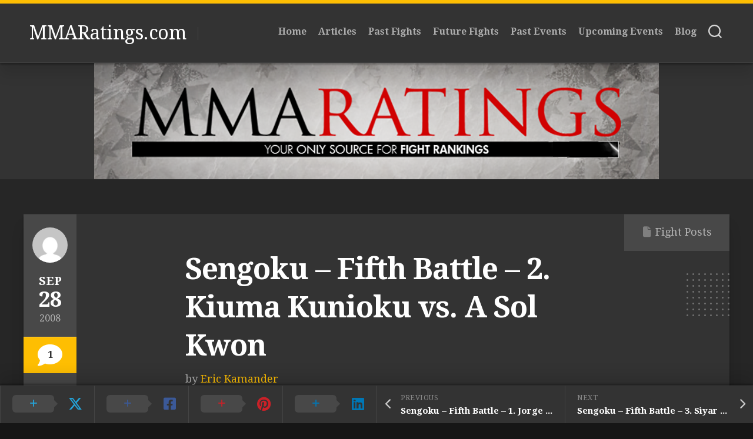

--- FILE ---
content_type: text/html; charset=UTF-8
request_url: http://mmaratings.com/2008/09/28/sengoku-fifth-battle-2-kiuma-kunioku-vs/
body_size: 13962
content:
<!DOCTYPE html> 
<html class="no-js" dir="ltr" lang="en-US" prefix="og: //ogp.me/ns#og: https://ogp.me/ns#">

<head>
	<meta charset="UTF-8">
	<meta name="viewport" content="width=device-width, initial-scale=1.0">
	<link rel="profile" href="https://gmpg.org/xfn/11">
		
	<title>Sengoku – Fifth Battle – 2. Kiuma Kunioku vs. A Sol Kwon - MMARatings.com</title>
	<style>img:is([sizes="auto" i], [sizes^="auto," i]) { contain-intrinsic-size: 3000px 1500px }</style>
	
		<!-- All in One SEO 4.9.2 - aioseo.com -->
	<meta name="description" content="Lightweight bout: Kiuma Kunioku defeated A Sol Kwon via Decision (Unanimous)." />
	<meta name="robots" content="max-image-preview:large" />
	<meta name="author" content="Eric Kamander"/>
	<link rel="canonical" href="http://mmaratings.com/2008/09/28/sengoku-fifth-battle-2-kiuma-kunioku-vs/" />
	<meta name="generator" content="All in One SEO (AIOSEO) 4.9.2" />
		<meta property="og:locale" content="en_US" />
		<meta property="og:site_name" content="MMARatings.com -" />
		<meta property="og:type" content="article" />
		<meta property="og:title" content="Sengoku – Fifth Battle – 2. Kiuma Kunioku vs. A Sol Kwon - MMARatings.com" />
		<meta property="og:description" content="Lightweight bout: Kiuma Kunioku defeated A Sol Kwon via Decision (Unanimous)." />
		<meta property="og:url" content="http://mmaratings.com/2008/09/28/sengoku-fifth-battle-2-kiuma-kunioku-vs/" />
		<meta property="og:image" content="http://mmaratings.com/wp-content/uploads/2022/09/MMA-Ratings.jpg" />
		<meta property="og:image:width" content="200" />
		<meta property="og:image:height" content="167" />
		<meta property="article:published_time" content="2008-09-28T05:02:00+00:00" />
		<meta property="article:modified_time" content="2022-07-04T07:43:25+00:00" />
		<meta property="article:publisher" content="https://www.facebook.com/MMARatings" />
		<meta name="twitter:card" content="summary" />
		<meta name="twitter:site" content="@MMA_Ratings" />
		<meta name="twitter:title" content="Sengoku – Fifth Battle – 2. Kiuma Kunioku vs. A Sol Kwon - MMARatings.com" />
		<meta name="twitter:description" content="Lightweight bout: Kiuma Kunioku defeated A Sol Kwon via Decision (Unanimous)." />
		<meta name="twitter:creator" content="@MMA_Ratings" />
		<meta name="twitter:image" content="http://mmaratings.com/wp-content/uploads/2022/09/MMA-Ratings.jpg" />
		<script type="application/ld+json" class="aioseo-schema">
			{"@context":"https:\/\/schema.org","@graph":[{"@type":"BlogPosting","@id":"http:\/\/mmaratings.com\/2008\/09\/28\/sengoku-fifth-battle-2-kiuma-kunioku-vs\/#blogposting","name":"Sengoku \u2013 Fifth Battle \u2013 2. Kiuma Kunioku vs. A Sol Kwon - MMARatings.com","headline":"Sengoku &#8211; Fifth Battle &#8211; 2. Kiuma Kunioku vs. A Sol Kwon","author":{"@id":"http:\/\/mmaratings.com\/author\/18442357450377313103\/#author"},"publisher":{"@id":"http:\/\/mmaratings.com\/#organization"},"image":{"@type":"ImageObject","url":"http:\/\/mmaratings.com\/wp-content\/uploads\/2022\/09\/MMA-Ratings.jpg","@id":"http:\/\/mmaratings.com\/#articleImage","width":200,"height":167},"datePublished":"2008-09-28T01:02:00-04:00","dateModified":"2022-07-04T03:43:25-04:00","inLanguage":"en-US","commentCount":1,"mainEntityOfPage":{"@id":"http:\/\/mmaratings.com\/2008\/09\/28\/sengoku-fifth-battle-2-kiuma-kunioku-vs\/#webpage"},"isPartOf":{"@id":"http:\/\/mmaratings.com\/2008\/09\/28\/sengoku-fifth-battle-2-kiuma-kunioku-vs\/#webpage"},"articleSection":"Fight Posts, Defunct, Fight, Michael Chandler, Sengoku, Sengoku5, SRC"},{"@type":"BreadcrumbList","@id":"http:\/\/mmaratings.com\/2008\/09\/28\/sengoku-fifth-battle-2-kiuma-kunioku-vs\/#breadcrumblist","itemListElement":[{"@type":"ListItem","@id":"http:\/\/mmaratings.com#listItem","position":1,"name":"Home","item":"http:\/\/mmaratings.com","nextItem":{"@type":"ListItem","@id":"http:\/\/mmaratings.com\/category\/fight-posts\/#listItem","name":"Fight Posts"}},{"@type":"ListItem","@id":"http:\/\/mmaratings.com\/category\/fight-posts\/#listItem","position":2,"name":"Fight Posts","item":"http:\/\/mmaratings.com\/category\/fight-posts\/","nextItem":{"@type":"ListItem","@id":"http:\/\/mmaratings.com\/2008\/09\/28\/sengoku-fifth-battle-2-kiuma-kunioku-vs\/#listItem","name":"Sengoku &#8211; Fifth Battle &#8211; 2. Kiuma Kunioku vs. A Sol Kwon"},"previousItem":{"@type":"ListItem","@id":"http:\/\/mmaratings.com#listItem","name":"Home"}},{"@type":"ListItem","@id":"http:\/\/mmaratings.com\/2008\/09\/28\/sengoku-fifth-battle-2-kiuma-kunioku-vs\/#listItem","position":3,"name":"Sengoku &#8211; Fifth Battle &#8211; 2. Kiuma Kunioku vs. A Sol Kwon","previousItem":{"@type":"ListItem","@id":"http:\/\/mmaratings.com\/category\/fight-posts\/#listItem","name":"Fight Posts"}}]},{"@type":"Organization","@id":"http:\/\/mmaratings.com\/#organization","name":"mmaratings.com","url":"http:\/\/mmaratings.com\/","logo":{"@type":"ImageObject","url":"http:\/\/mmaratings.com\/wp-content\/uploads\/2022\/09\/MMA-Ratings.jpg","@id":"http:\/\/mmaratings.com\/2008\/09\/28\/sengoku-fifth-battle-2-kiuma-kunioku-vs\/#organizationLogo","width":200,"height":167},"image":{"@id":"http:\/\/mmaratings.com\/2008\/09\/28\/sengoku-fifth-battle-2-kiuma-kunioku-vs\/#organizationLogo"},"sameAs":["https:\/\/www.facebook.com\/MMARatings","https:\/\/twitter.com\/MMA_Ratings?s=20&t=ADkwzZ6G50NC0fEB1cVv1A","https:\/\/www.instagram.com\/mma_ratings\/"]},{"@type":"Person","@id":"http:\/\/mmaratings.com\/author\/18442357450377313103\/#author","url":"http:\/\/mmaratings.com\/author\/18442357450377313103\/","name":"Eric Kamander"},{"@type":"WebPage","@id":"http:\/\/mmaratings.com\/2008\/09\/28\/sengoku-fifth-battle-2-kiuma-kunioku-vs\/#webpage","url":"http:\/\/mmaratings.com\/2008\/09\/28\/sengoku-fifth-battle-2-kiuma-kunioku-vs\/","name":"Sengoku \u2013 Fifth Battle \u2013 2. Kiuma Kunioku vs. A Sol Kwon - MMARatings.com","description":"Lightweight bout: Kiuma Kunioku defeated A Sol Kwon via Decision (Unanimous).","inLanguage":"en-US","isPartOf":{"@id":"http:\/\/mmaratings.com\/#website"},"breadcrumb":{"@id":"http:\/\/mmaratings.com\/2008\/09\/28\/sengoku-fifth-battle-2-kiuma-kunioku-vs\/#breadcrumblist"},"author":{"@id":"http:\/\/mmaratings.com\/author\/18442357450377313103\/#author"},"creator":{"@id":"http:\/\/mmaratings.com\/author\/18442357450377313103\/#author"},"datePublished":"2008-09-28T01:02:00-04:00","dateModified":"2022-07-04T03:43:25-04:00"},{"@type":"WebSite","@id":"http:\/\/mmaratings.com\/#website","url":"http:\/\/mmaratings.com\/","name":"MMARatings.com","inLanguage":"en-US","publisher":{"@id":"http:\/\/mmaratings.com\/#organization"}}]}
		</script>
		<!-- All in One SEO -->

<script>document.documentElement.className = document.documentElement.className.replace("no-js","js");</script>
<link rel='dns-prefetch' href='//fonts.googleapis.com' />
<link rel='dns-prefetch' href='//css.rating-widget.com' />
<link rel="alternate" type="application/rss+xml" title="MMARatings.com &raquo; Feed" href="http://mmaratings.com/feed/" />
<link rel="alternate" type="application/rss+xml" title="MMARatings.com &raquo; Comments Feed" href="http://mmaratings.com/comments/feed/" />
<link rel="alternate" type="application/rss+xml" title="MMARatings.com &raquo; Sengoku &#8211; Fifth Battle &#8211; 2. Kiuma Kunioku vs. A Sol Kwon Comments Feed" href="http://mmaratings.com/2008/09/28/sengoku-fifth-battle-2-kiuma-kunioku-vs/feed/" />
		<!-- This site uses the Google Analytics by MonsterInsights plugin v9.11.0 - Using Analytics tracking - https://www.monsterinsights.com/ -->
		<!-- Note: MonsterInsights is not currently configured on this site. The site owner needs to authenticate with Google Analytics in the MonsterInsights settings panel. -->
					<!-- No tracking code set -->
				<!-- / Google Analytics by MonsterInsights -->
		<script type="text/javascript">
/* <![CDATA[ */
window._wpemojiSettings = {"baseUrl":"https:\/\/s.w.org\/images\/core\/emoji\/16.0.1\/72x72\/","ext":".png","svgUrl":"https:\/\/s.w.org\/images\/core\/emoji\/16.0.1\/svg\/","svgExt":".svg","source":{"concatemoji":"http:\/\/mmaratings.com\/wp-includes\/js\/wp-emoji-release.min.js?ver=6.8.3"}};
/*! This file is auto-generated */
!function(s,n){var o,i,e;function c(e){try{var t={supportTests:e,timestamp:(new Date).valueOf()};sessionStorage.setItem(o,JSON.stringify(t))}catch(e){}}function p(e,t,n){e.clearRect(0,0,e.canvas.width,e.canvas.height),e.fillText(t,0,0);var t=new Uint32Array(e.getImageData(0,0,e.canvas.width,e.canvas.height).data),a=(e.clearRect(0,0,e.canvas.width,e.canvas.height),e.fillText(n,0,0),new Uint32Array(e.getImageData(0,0,e.canvas.width,e.canvas.height).data));return t.every(function(e,t){return e===a[t]})}function u(e,t){e.clearRect(0,0,e.canvas.width,e.canvas.height),e.fillText(t,0,0);for(var n=e.getImageData(16,16,1,1),a=0;a<n.data.length;a++)if(0!==n.data[a])return!1;return!0}function f(e,t,n,a){switch(t){case"flag":return n(e,"\ud83c\udff3\ufe0f\u200d\u26a7\ufe0f","\ud83c\udff3\ufe0f\u200b\u26a7\ufe0f")?!1:!n(e,"\ud83c\udde8\ud83c\uddf6","\ud83c\udde8\u200b\ud83c\uddf6")&&!n(e,"\ud83c\udff4\udb40\udc67\udb40\udc62\udb40\udc65\udb40\udc6e\udb40\udc67\udb40\udc7f","\ud83c\udff4\u200b\udb40\udc67\u200b\udb40\udc62\u200b\udb40\udc65\u200b\udb40\udc6e\u200b\udb40\udc67\u200b\udb40\udc7f");case"emoji":return!a(e,"\ud83e\udedf")}return!1}function g(e,t,n,a){var r="undefined"!=typeof WorkerGlobalScope&&self instanceof WorkerGlobalScope?new OffscreenCanvas(300,150):s.createElement("canvas"),o=r.getContext("2d",{willReadFrequently:!0}),i=(o.textBaseline="top",o.font="600 32px Arial",{});return e.forEach(function(e){i[e]=t(o,e,n,a)}),i}function t(e){var t=s.createElement("script");t.src=e,t.defer=!0,s.head.appendChild(t)}"undefined"!=typeof Promise&&(o="wpEmojiSettingsSupports",i=["flag","emoji"],n.supports={everything:!0,everythingExceptFlag:!0},e=new Promise(function(e){s.addEventListener("DOMContentLoaded",e,{once:!0})}),new Promise(function(t){var n=function(){try{var e=JSON.parse(sessionStorage.getItem(o));if("object"==typeof e&&"number"==typeof e.timestamp&&(new Date).valueOf()<e.timestamp+604800&&"object"==typeof e.supportTests)return e.supportTests}catch(e){}return null}();if(!n){if("undefined"!=typeof Worker&&"undefined"!=typeof OffscreenCanvas&&"undefined"!=typeof URL&&URL.createObjectURL&&"undefined"!=typeof Blob)try{var e="postMessage("+g.toString()+"("+[JSON.stringify(i),f.toString(),p.toString(),u.toString()].join(",")+"));",a=new Blob([e],{type:"text/javascript"}),r=new Worker(URL.createObjectURL(a),{name:"wpTestEmojiSupports"});return void(r.onmessage=function(e){c(n=e.data),r.terminate(),t(n)})}catch(e){}c(n=g(i,f,p,u))}t(n)}).then(function(e){for(var t in e)n.supports[t]=e[t],n.supports.everything=n.supports.everything&&n.supports[t],"flag"!==t&&(n.supports.everythingExceptFlag=n.supports.everythingExceptFlag&&n.supports[t]);n.supports.everythingExceptFlag=n.supports.everythingExceptFlag&&!n.supports.flag,n.DOMReady=!1,n.readyCallback=function(){n.DOMReady=!0}}).then(function(){return e}).then(function(){var e;n.supports.everything||(n.readyCallback(),(e=n.source||{}).concatemoji?t(e.concatemoji):e.wpemoji&&e.twemoji&&(t(e.twemoji),t(e.wpemoji)))}))}((window,document),window._wpemojiSettings);
/* ]]> */
</script>

<link rel='stylesheet' id='sbi_styles-css' href='http://mmaratings.com/wp-content/plugins/instagram-feed/css/sbi-styles.min.css?ver=6.6.1' type='text/css' media='all' />
<style id='wp-emoji-styles-inline-css' type='text/css'>

	img.wp-smiley, img.emoji {
		display: inline !important;
		border: none !important;
		box-shadow: none !important;
		height: 1em !important;
		width: 1em !important;
		margin: 0 0.07em !important;
		vertical-align: -0.1em !important;
		background: none !important;
		padding: 0 !important;
	}
</style>
<link rel='stylesheet' id='wp-block-library-css' href='http://mmaratings.com/wp-includes/css/dist/block-library/style.min.css?ver=6.8.3' type='text/css' media='all' />
<style id='classic-theme-styles-inline-css' type='text/css'>
/*! This file is auto-generated */
.wp-block-button__link{color:#fff;background-color:#32373c;border-radius:9999px;box-shadow:none;text-decoration:none;padding:calc(.667em + 2px) calc(1.333em + 2px);font-size:1.125em}.wp-block-file__button{background:#32373c;color:#fff;text-decoration:none}
</style>
<link rel='stylesheet' id='aioseo/css/src/vue/standalone/blocks/table-of-contents/global.scss-css' href='http://mmaratings.com/wp-content/plugins/all-in-one-seo-pack/dist/Lite/assets/css/table-of-contents/global.e90f6d47.css?ver=4.9.2' type='text/css' media='all' />
<style id='global-styles-inline-css' type='text/css'>
:root{--wp--preset--aspect-ratio--square: 1;--wp--preset--aspect-ratio--4-3: 4/3;--wp--preset--aspect-ratio--3-4: 3/4;--wp--preset--aspect-ratio--3-2: 3/2;--wp--preset--aspect-ratio--2-3: 2/3;--wp--preset--aspect-ratio--16-9: 16/9;--wp--preset--aspect-ratio--9-16: 9/16;--wp--preset--color--black: #000000;--wp--preset--color--cyan-bluish-gray: #abb8c3;--wp--preset--color--white: #ffffff;--wp--preset--color--pale-pink: #f78da7;--wp--preset--color--vivid-red: #cf2e2e;--wp--preset--color--luminous-vivid-orange: #ff6900;--wp--preset--color--luminous-vivid-amber: #fcb900;--wp--preset--color--light-green-cyan: #7bdcb5;--wp--preset--color--vivid-green-cyan: #00d084;--wp--preset--color--pale-cyan-blue: #8ed1fc;--wp--preset--color--vivid-cyan-blue: #0693e3;--wp--preset--color--vivid-purple: #9b51e0;--wp--preset--gradient--vivid-cyan-blue-to-vivid-purple: linear-gradient(135deg,rgba(6,147,227,1) 0%,rgb(155,81,224) 100%);--wp--preset--gradient--light-green-cyan-to-vivid-green-cyan: linear-gradient(135deg,rgb(122,220,180) 0%,rgb(0,208,130) 100%);--wp--preset--gradient--luminous-vivid-amber-to-luminous-vivid-orange: linear-gradient(135deg,rgba(252,185,0,1) 0%,rgba(255,105,0,1) 100%);--wp--preset--gradient--luminous-vivid-orange-to-vivid-red: linear-gradient(135deg,rgba(255,105,0,1) 0%,rgb(207,46,46) 100%);--wp--preset--gradient--very-light-gray-to-cyan-bluish-gray: linear-gradient(135deg,rgb(238,238,238) 0%,rgb(169,184,195) 100%);--wp--preset--gradient--cool-to-warm-spectrum: linear-gradient(135deg,rgb(74,234,220) 0%,rgb(151,120,209) 20%,rgb(207,42,186) 40%,rgb(238,44,130) 60%,rgb(251,105,98) 80%,rgb(254,248,76) 100%);--wp--preset--gradient--blush-light-purple: linear-gradient(135deg,rgb(255,206,236) 0%,rgb(152,150,240) 100%);--wp--preset--gradient--blush-bordeaux: linear-gradient(135deg,rgb(254,205,165) 0%,rgb(254,45,45) 50%,rgb(107,0,62) 100%);--wp--preset--gradient--luminous-dusk: linear-gradient(135deg,rgb(255,203,112) 0%,rgb(199,81,192) 50%,rgb(65,88,208) 100%);--wp--preset--gradient--pale-ocean: linear-gradient(135deg,rgb(255,245,203) 0%,rgb(182,227,212) 50%,rgb(51,167,181) 100%);--wp--preset--gradient--electric-grass: linear-gradient(135deg,rgb(202,248,128) 0%,rgb(113,206,126) 100%);--wp--preset--gradient--midnight: linear-gradient(135deg,rgb(2,3,129) 0%,rgb(40,116,252) 100%);--wp--preset--font-size--small: 13px;--wp--preset--font-size--medium: 20px;--wp--preset--font-size--large: 36px;--wp--preset--font-size--x-large: 42px;--wp--preset--spacing--20: 0.44rem;--wp--preset--spacing--30: 0.67rem;--wp--preset--spacing--40: 1rem;--wp--preset--spacing--50: 1.5rem;--wp--preset--spacing--60: 2.25rem;--wp--preset--spacing--70: 3.38rem;--wp--preset--spacing--80: 5.06rem;--wp--preset--shadow--natural: 6px 6px 9px rgba(0, 0, 0, 0.2);--wp--preset--shadow--deep: 12px 12px 50px rgba(0, 0, 0, 0.4);--wp--preset--shadow--sharp: 6px 6px 0px rgba(0, 0, 0, 0.2);--wp--preset--shadow--outlined: 6px 6px 0px -3px rgba(255, 255, 255, 1), 6px 6px rgba(0, 0, 0, 1);--wp--preset--shadow--crisp: 6px 6px 0px rgba(0, 0, 0, 1);}:where(.is-layout-flex){gap: 0.5em;}:where(.is-layout-grid){gap: 0.5em;}body .is-layout-flex{display: flex;}.is-layout-flex{flex-wrap: wrap;align-items: center;}.is-layout-flex > :is(*, div){margin: 0;}body .is-layout-grid{display: grid;}.is-layout-grid > :is(*, div){margin: 0;}:where(.wp-block-columns.is-layout-flex){gap: 2em;}:where(.wp-block-columns.is-layout-grid){gap: 2em;}:where(.wp-block-post-template.is-layout-flex){gap: 1.25em;}:where(.wp-block-post-template.is-layout-grid){gap: 1.25em;}.has-black-color{color: var(--wp--preset--color--black) !important;}.has-cyan-bluish-gray-color{color: var(--wp--preset--color--cyan-bluish-gray) !important;}.has-white-color{color: var(--wp--preset--color--white) !important;}.has-pale-pink-color{color: var(--wp--preset--color--pale-pink) !important;}.has-vivid-red-color{color: var(--wp--preset--color--vivid-red) !important;}.has-luminous-vivid-orange-color{color: var(--wp--preset--color--luminous-vivid-orange) !important;}.has-luminous-vivid-amber-color{color: var(--wp--preset--color--luminous-vivid-amber) !important;}.has-light-green-cyan-color{color: var(--wp--preset--color--light-green-cyan) !important;}.has-vivid-green-cyan-color{color: var(--wp--preset--color--vivid-green-cyan) !important;}.has-pale-cyan-blue-color{color: var(--wp--preset--color--pale-cyan-blue) !important;}.has-vivid-cyan-blue-color{color: var(--wp--preset--color--vivid-cyan-blue) !important;}.has-vivid-purple-color{color: var(--wp--preset--color--vivid-purple) !important;}.has-black-background-color{background-color: var(--wp--preset--color--black) !important;}.has-cyan-bluish-gray-background-color{background-color: var(--wp--preset--color--cyan-bluish-gray) !important;}.has-white-background-color{background-color: var(--wp--preset--color--white) !important;}.has-pale-pink-background-color{background-color: var(--wp--preset--color--pale-pink) !important;}.has-vivid-red-background-color{background-color: var(--wp--preset--color--vivid-red) !important;}.has-luminous-vivid-orange-background-color{background-color: var(--wp--preset--color--luminous-vivid-orange) !important;}.has-luminous-vivid-amber-background-color{background-color: var(--wp--preset--color--luminous-vivid-amber) !important;}.has-light-green-cyan-background-color{background-color: var(--wp--preset--color--light-green-cyan) !important;}.has-vivid-green-cyan-background-color{background-color: var(--wp--preset--color--vivid-green-cyan) !important;}.has-pale-cyan-blue-background-color{background-color: var(--wp--preset--color--pale-cyan-blue) !important;}.has-vivid-cyan-blue-background-color{background-color: var(--wp--preset--color--vivid-cyan-blue) !important;}.has-vivid-purple-background-color{background-color: var(--wp--preset--color--vivid-purple) !important;}.has-black-border-color{border-color: var(--wp--preset--color--black) !important;}.has-cyan-bluish-gray-border-color{border-color: var(--wp--preset--color--cyan-bluish-gray) !important;}.has-white-border-color{border-color: var(--wp--preset--color--white) !important;}.has-pale-pink-border-color{border-color: var(--wp--preset--color--pale-pink) !important;}.has-vivid-red-border-color{border-color: var(--wp--preset--color--vivid-red) !important;}.has-luminous-vivid-orange-border-color{border-color: var(--wp--preset--color--luminous-vivid-orange) !important;}.has-luminous-vivid-amber-border-color{border-color: var(--wp--preset--color--luminous-vivid-amber) !important;}.has-light-green-cyan-border-color{border-color: var(--wp--preset--color--light-green-cyan) !important;}.has-vivid-green-cyan-border-color{border-color: var(--wp--preset--color--vivid-green-cyan) !important;}.has-pale-cyan-blue-border-color{border-color: var(--wp--preset--color--pale-cyan-blue) !important;}.has-vivid-cyan-blue-border-color{border-color: var(--wp--preset--color--vivid-cyan-blue) !important;}.has-vivid-purple-border-color{border-color: var(--wp--preset--color--vivid-purple) !important;}.has-vivid-cyan-blue-to-vivid-purple-gradient-background{background: var(--wp--preset--gradient--vivid-cyan-blue-to-vivid-purple) !important;}.has-light-green-cyan-to-vivid-green-cyan-gradient-background{background: var(--wp--preset--gradient--light-green-cyan-to-vivid-green-cyan) !important;}.has-luminous-vivid-amber-to-luminous-vivid-orange-gradient-background{background: var(--wp--preset--gradient--luminous-vivid-amber-to-luminous-vivid-orange) !important;}.has-luminous-vivid-orange-to-vivid-red-gradient-background{background: var(--wp--preset--gradient--luminous-vivid-orange-to-vivid-red) !important;}.has-very-light-gray-to-cyan-bluish-gray-gradient-background{background: var(--wp--preset--gradient--very-light-gray-to-cyan-bluish-gray) !important;}.has-cool-to-warm-spectrum-gradient-background{background: var(--wp--preset--gradient--cool-to-warm-spectrum) !important;}.has-blush-light-purple-gradient-background{background: var(--wp--preset--gradient--blush-light-purple) !important;}.has-blush-bordeaux-gradient-background{background: var(--wp--preset--gradient--blush-bordeaux) !important;}.has-luminous-dusk-gradient-background{background: var(--wp--preset--gradient--luminous-dusk) !important;}.has-pale-ocean-gradient-background{background: var(--wp--preset--gradient--pale-ocean) !important;}.has-electric-grass-gradient-background{background: var(--wp--preset--gradient--electric-grass) !important;}.has-midnight-gradient-background{background: var(--wp--preset--gradient--midnight) !important;}.has-small-font-size{font-size: var(--wp--preset--font-size--small) !important;}.has-medium-font-size{font-size: var(--wp--preset--font-size--medium) !important;}.has-large-font-size{font-size: var(--wp--preset--font-size--large) !important;}.has-x-large-font-size{font-size: var(--wp--preset--font-size--x-large) !important;}
:where(.wp-block-post-template.is-layout-flex){gap: 1.25em;}:where(.wp-block-post-template.is-layout-grid){gap: 1.25em;}
:where(.wp-block-columns.is-layout-flex){gap: 2em;}:where(.wp-block-columns.is-layout-grid){gap: 2em;}
:root :where(.wp-block-pullquote){font-size: 1.5em;line-height: 1.6;}
</style>
<link rel='stylesheet' id='pb-accordion-blocks-style-css' href='http://mmaratings.com/wp-content/plugins/accordion-blocks/build/index.css?ver=1.5.0' type='text/css' media='all' />
<link rel='stylesheet' id='rw-site-rating-css' href='http://mmaratings.com/wp-content/plugins/rating-widget/resources/css/site-rating.css?ver=3.2.4' type='text/css' media='all' />
<link rel='stylesheet' id='spbsm-stylesheet-css' href='http://mmaratings.com/wp-content/plugins/superb-social-share-and-follow-buttons//assets/css/frontend.css?ver=1.2.1' type='text/css' media='all' />
<link rel='stylesheet' id='spbsm-lato-font-css' href='http://mmaratings.com/wp-content/plugins/superb-social-share-and-follow-buttons//assets/lato/styles.css?ver=1.2.1' type='text/css' media='all' />
<link rel='stylesheet' id='spbtbl-stylesheet-css' href='http://mmaratings.com/wp-content/plugins/superb-tables/css/data-table.css?ver=1.1.5' type='text/css' media='all' />
<link rel='stylesheet' id='halftype-style-css' href='http://mmaratings.com/wp-content/themes/halftype/style.css?ver=6.8.3' type='text/css' media='all' />
<style id='halftype-style-inline-css' type='text/css'>
body { font-family: "Droid Serif", serif; }
.boxed #wrapper { max-width: 1503px; }

</style>
<link rel='stylesheet' id='halftype-responsive-css' href='http://mmaratings.com/wp-content/themes/halftype/responsive.css?ver=6.8.3' type='text/css' media='all' />
<link rel='stylesheet' id='halftype-font-awesome-css' href='http://mmaratings.com/wp-content/themes/halftype/fonts/all.min.css?ver=6.8.3' type='text/css' media='all' />
<link rel='stylesheet' id='droid-serif-css' href='//fonts.googleapis.com/css?family=Droid+Serif%3A400%2C400italic%2C700&#038;ver=6.8.3' type='text/css' media='all' />
<link rel='stylesheet' id='rw_toprated-css' href='http://css.rating-widget.com/wordpress/toprated.css?ck=Y2025M12D23&#038;ver=3.2.4' type='text/css' media='all' />
<link rel='stylesheet' id='rw_recommendations-css' href='http://css.rating-widget.com/widget/recommendations.css?ck=Y2025M12D23&#038;ver=3.2.4' type='text/css' media='all' />
<link rel='stylesheet' id='__EPYT__style-css' href='http://mmaratings.com/wp-content/plugins/youtube-embed-plus/styles/ytprefs.min.css?ver=14.2.4' type='text/css' media='all' />
<style id='__EPYT__style-inline-css' type='text/css'>

                .epyt-gallery-thumb {
                        width: 33.333%;
                }
                
</style>
<script type="text/javascript" src="http://mmaratings.com/wp-includes/js/jquery/jquery.min.js?ver=3.7.1" id="jquery-core-js"></script>
<script type="text/javascript" src="http://mmaratings.com/wp-includes/js/jquery/jquery-migrate.min.js?ver=3.4.1" id="jquery-migrate-js"></script>
<script type="text/javascript" src="http://mmaratings.com/wp-content/themes/halftype/js/slick.min.js?ver=6.8.3" id="halftype-slick-js"></script>
<script type="text/javascript" id="__ytprefs__-js-extra">
/* <![CDATA[ */
var _EPYT_ = {"ajaxurl":"http:\/\/mmaratings.com\/wp-admin\/admin-ajax.php","security":"dd4d490b3c","gallery_scrolloffset":"20","eppathtoscripts":"http:\/\/mmaratings.com\/wp-content\/plugins\/youtube-embed-plus\/scripts\/","eppath":"http:\/\/mmaratings.com\/wp-content\/plugins\/youtube-embed-plus\/","epresponsiveselector":"[\"iframe.__youtube_prefs__\",\"iframe[src*='youtube.com']\",\"iframe[src*='youtube-nocookie.com']\",\"iframe[data-ep-src*='youtube.com']\",\"iframe[data-ep-src*='youtube-nocookie.com']\",\"iframe[data-ep-gallerysrc*='youtube.com']\"]","epdovol":"1","version":"14.2.4","evselector":"iframe.__youtube_prefs__[src], iframe[src*=\"youtube.com\/embed\/\"], iframe[src*=\"youtube-nocookie.com\/embed\/\"]","ajax_compat":"","maxres_facade":"eager","ytapi_load":"light","pause_others":"","stopMobileBuffer":"1","facade_mode":"1","not_live_on_channel":""};
/* ]]> */
</script>
<script type="text/javascript" src="http://mmaratings.com/wp-content/plugins/youtube-embed-plus/scripts/ytprefs.min.js?ver=14.2.4" id="__ytprefs__-js"></script>
<link rel="https://api.w.org/" href="http://mmaratings.com/wp-json/" /><link rel="alternate" title="JSON" type="application/json" href="http://mmaratings.com/wp-json/wp/v2/posts/58821" /><link rel="EditURI" type="application/rsd+xml" title="RSD" href="http://mmaratings.com/xmlrpc.php?rsd" />
<meta name="generator" content="WordPress 6.8.3" />
<link rel='shortlink' href='http://mmaratings.com/?p=58821' />
<link rel="alternate" title="oEmbed (JSON)" type="application/json+oembed" href="http://mmaratings.com/wp-json/oembed/1.0/embed?url=http%3A%2F%2Fmmaratings.com%2F2008%2F09%2F28%2Fsengoku-fifth-battle-2-kiuma-kunioku-vs%2F" />
<link rel="alternate" title="oEmbed (XML)" type="text/xml+oembed" href="http://mmaratings.com/wp-json/oembed/1.0/embed?url=http%3A%2F%2Fmmaratings.com%2F2008%2F09%2F28%2Fsengoku-fifth-battle-2-kiuma-kunioku-vs%2F&#038;format=xml" />
<link rel="icon" href="http://mmaratings.com/wp-content/uploads/2022/06/MMA-Ratings-Medium-150x150.jpg" sizes="32x32" />
<link rel="icon" href="http://mmaratings.com/wp-content/uploads/2022/06/MMA-Ratings-Medium-200x200.jpg" sizes="192x192" />
<link rel="apple-touch-icon" href="http://mmaratings.com/wp-content/uploads/2022/06/MMA-Ratings-Medium-200x200.jpg" />
<meta name="msapplication-TileImage" content="http://mmaratings.com/wp-content/uploads/2022/06/MMA-Ratings-Medium-300x300.jpg" />
<style id="kirki-inline-styles"></style></head>

<body class="wp-singular post-template-default single single-post postid-58821 single-format-standard wp-theme-halftype col-1c boxed logged-out">


<a class="skip-link screen-reader-text" href="#page">Skip to content</a>

<div id="wrapper">
	
	<div id="header-sticky">
		<header id="header" class="hide-on-scroll-down nav-menu-dropdown-left">

			<div class="group pad">
				<p class="site-title"><a href="http://mmaratings.com/" rel="home">MMARatings.com</a></p>
									<ul class="social-links"></ul>													<p class="site-description"></p>
								
				<div id="header-right">
				
											<div id="wrap-nav-header" class="wrap-nav">
									<nav id="nav-header-nav" class="main-navigation nav-menu">
			<button class="menu-toggle" aria-controls="primary-menu" aria-expanded="false">
				<span class="screen-reader-text">Expand Menu</span><div class="menu-toggle-icon"><span></span><span></span><span></span></div>			</button>
			<div class="menu-main-menu-container"><ul id="nav-header" class="menu"><li id="menu-item-146" class="menu-item menu-item-type-custom menu-item-object-custom menu-item-home menu-item-146"><span class="menu-item-wrapper"><a href="http://mmaratings.com">Home</a></span></li>
<li id="menu-item-11099" class="menu-item menu-item-type-taxonomy menu-item-object-post_tag menu-item-11099"><span class="menu-item-wrapper"><a href="http://mmaratings.com/tag/articles/">Articles</a></span></li>
<li id="menu-item-332" class="menu-item menu-item-type-taxonomy menu-item-object-post_tag menu-item-332"><span class="menu-item-wrapper"><a href="http://mmaratings.com/tag/fight/">Past Fights</a></span></li>
<li id="menu-item-333" class="menu-item menu-item-type-taxonomy menu-item-object-post_tag menu-item-333"><span class="menu-item-wrapper"><a href="http://mmaratings.com/tag/future-fight/">Future Fights</a></span></li>
<li id="menu-item-334" class="menu-item menu-item-type-taxonomy menu-item-object-post_tag menu-item-334"><span class="menu-item-wrapper"><a href="http://mmaratings.com/tag/event/">Past Events</a></span></li>
<li id="menu-item-331" class="menu-item menu-item-type-taxonomy menu-item-object-post_tag menu-item-331"><span class="menu-item-wrapper"><a href="http://mmaratings.com/tag/upcoming/">Upcoming Events</a></span></li>
<li id="menu-item-59994" class="menu-item menu-item-type-taxonomy menu-item-object-post_tag menu-item-59994"><span class="menu-item-wrapper"><a href="http://mmaratings.com/tag/blog/">Blog</a></span></li>
</ul></div>		</nav>
								</div>
										
										
											<div class="search-trap-focus">
							<button class="toggle-search">
								<svg class="svg-icon" id="svg-search" aria-hidden="true" role="img" focusable="false" xmlns="http://www.w3.org/2000/svg" width="23" height="23" viewBox="0 0 23 23"><path d="M38.710696,48.0601792 L43,52.3494831 L41.3494831,54 L37.0601792,49.710696 C35.2632422,51.1481185 32.9839107,52.0076499 30.5038249,52.0076499 C24.7027226,52.0076499 20,47.3049272 20,41.5038249 C20,35.7027226 24.7027226,31 30.5038249,31 C36.3049272,31 41.0076499,35.7027226 41.0076499,41.5038249 C41.0076499,43.9839107 40.1481185,46.2632422 38.710696,48.0601792 Z M36.3875844,47.1716785 C37.8030221,45.7026647 38.6734666,43.7048964 38.6734666,41.5038249 C38.6734666,36.9918565 35.0157934,33.3341833 30.5038249,33.3341833 C25.9918565,33.3341833 22.3341833,36.9918565 22.3341833,41.5038249 C22.3341833,46.0157934 25.9918565,49.6734666 30.5038249,49.6734666 C32.7048964,49.6734666 34.7026647,48.8030221 36.1716785,47.3875844 C36.2023931,47.347638 36.2360451,47.3092237 36.2726343,47.2726343 C36.3092237,47.2360451 36.347638,47.2023931 36.3875844,47.1716785 Z" transform="translate(-20 -31)"></path></svg>
								<svg class="svg-icon" id="svg-close" aria-hidden="true" role="img" focusable="false" xmlns="http://www.w3.org/2000/svg" width="23" height="23" viewBox="0 0 16 16"><polygon fill="" fill-rule="evenodd" points="6.852 7.649 .399 1.195 1.445 .149 7.899 6.602 14.352 .149 15.399 1.195 8.945 7.649 15.399 14.102 14.352 15.149 7.899 8.695 1.445 15.149 .399 14.102"></polygon></svg>
							</button>
							<div class="search-expand">
								<div class="search-expand-inner">
									<form method="get" class="searchform themeform" action="http://mmaratings.com/">
	<div>
		<input type="text" class="search" name="s" onblur="if(this.value=='')this.value='To search type and hit enter';" onfocus="if(this.value=='To search type and hit enter')this.value='';" value="To search type and hit enter" />
	</div>
</form>								</div>
							</div>
						</div>
									
				</div>
			</div>
			
		</header><!--/#header-->
	</div><!--/#header-sticky-->
	
			<div class="site-header">
			<a href="http://mmaratings.com/" rel="home">
				<img class="site-image" src="http://mmaratings.com/wp-content/uploads/2022/06/cropped-mmaratingsagain960.png" alt="MMARatings.com">
			</a>
		</div>
		
	

	
	<div class="container" id="page">
		<div class="container-inner">			
			<div class="main">
				<div class="main-inner group">

<div class="content">
	
			
		<article id="post-58821" class="article-card post-58821 post type-post status-publish format-standard hentry category-fight-posts tag-defunct tag-fight tag-michael-chandler tag-sengoku tag-sengoku5 tag-src">
			<div class="card">
				<div class="card-left">
					<div class="card-left-inner group">
						<div class="card-left-inner-single">
							<div class="card-avatar">
								<a href="http://mmaratings.com/author/18442357450377313103/">
									<img alt='' src='https://secure.gravatar.com/avatar/?s=128&#038;d=mm&#038;r=g' srcset='https://secure.gravatar.com/avatar/?s=256&#038;d=mm&#038;r=g 2x' class='avatar avatar-128 photo avatar-default' height='128' width='128' decoding='async'/>								</a>
							</div>
							<div class="card-date">
								<div class="card-date-month">Sep</div>
								<div class="card-date-day">28</div>
								<div class="card-date-year">2008</div>
							</div>
															<a class="card-comments" href="http://mmaratings.com/2008/09/28/sengoku-fifth-battle-2-kiuma-kunioku-vs/#comments"><i class="fas fa-comment"></i><span>1</span></a>
													</div>
					</div>
				</div>
				<div class="card-right">
					<div class="card-right-inner">
						<div class="card-category-single"><i class="fa fa-file"></i> <a href="http://mmaratings.com/category/fight-posts/" rel="category tag">Fight Posts</a></div>
						<div class="card-dots-three"></div>
						<header class="entry-header group">
							<h1 class="entry-title">Sengoku &#8211; Fifth Battle &#8211; 2. Kiuma Kunioku vs. A Sol Kwon</h1>
							<div class="card-byline">
								by <span class="author"><a href="http://mmaratings.com/author/18442357450377313103/" title="Posts by Eric Kamander" rel="author">Eric Kamander</a></span>
								<span class="card-date-alt">&middot; September 28, 2008</span>
							</div>
						</header>
						
						<div class="entry-media">
																												</div>
						<div class="entry-content">
							<div class="entry themeform">	
								<p>Lightweight bout: Kiuma Kunioku defeated A Sol Kwon via Decision (Unanimous).</p>
<table class="rw-rating-table rw-ltr rw-center"><tr><td><nobr>What Do You Think of This Fight/Event?</nobr></td><td><div class="rw-center"><div class="rw-ui-container rw-class-blog-post rw-urid-588220"></div></div></td></tr></table>																<div class="clear"></div>				
							</div><!--/.entry-->
						</div>
						<div class="entry-footer group">
							
							<p class="post-tags"><span>Tags:</span> <a href="http://mmaratings.com/tag/defunct/" rel="tag">Defunct</a><a href="http://mmaratings.com/tag/fight/" rel="tag">Fight</a><a href="http://mmaratings.com/tag/michael-chandler/" rel="tag">Michael Chandler</a><a href="http://mmaratings.com/tag/sengoku/" rel="tag">Sengoku</a><a href="http://mmaratings.com/tag/sengoku5/" rel="tag">Sengoku5</a><a href="http://mmaratings.com/tag/src/" rel="tag">SRC</a></p>							
							<div class="clear"></div>
							
														
							<div class="entry-bar">
								<div class="entry-bar-left">
									
	<div class="sharrre-container sharrre-header group">
		<span>Share</span>
		<div id="twitter" class="sharrre">
			<a class="box group" href="https://twitter.com/intent/tweet?url=http://mmaratings.com/2008/09/28/sengoku-fifth-battle-2-kiuma-kunioku-vs/&text=Sengoku &#8211; Fifth Battle &#8211; 2. Kiuma Kunioku vs. A Sol Kwon" title="Share on X">
				<div class="count"><i class="fas fa-plus"></i></div><div class="share"><i class="fab fa-x-twitter"></i></div>
			</a>
		</div>
		<div id="facebook" class="sharrre">
			<a class="box group" href="https://www.facebook.com/sharer/sharer.php?u=http://mmaratings.com/2008/09/28/sengoku-fifth-battle-2-kiuma-kunioku-vs/" title="Share on Facebook">
				<div class="count"><i class="fas fa-plus"></i></div><div class="share"><i class="fab fa-facebook-square"></i></div>
			</a>
		</div>
		<div id="pinterest" class="sharrre">
			<a class="box group" href="https://pinterest.com/pin/create/button/?url=http://mmaratings.com/2008/09/28/sengoku-fifth-battle-2-kiuma-kunioku-vs/&media=&description=Sengoku &#8211; Fifth Battle &#8211; 2. Kiuma Kunioku vs. A Sol Kwon" title="Share on Pinterest">
				<div class="count"><i class="fas fa-plus"></i></div><div class="share"><i class="fab fa-pinterest"></i></div>
			</a>
		</div>
		<div id="linkedin" class="sharrre">
			<a class="box group" href="https://www.linkedin.com/shareArticle?mini=true&url=http://mmaratings.com/2008/09/28/sengoku-fifth-battle-2-kiuma-kunioku-vs/" title="Share on LinkedIn">
				<div class="count"><i class="fas fa-plus"></i></div><div class="share"><i class="fab fa-linkedin"></i></div>
			</a>
		</div>
	</div><!--/.sharrre-container-->
	
									</div>
								<div class="entry-bar-right">
										<ul class="post-nav group">
		<li class="next"><a href="http://mmaratings.com/2008/09/28/sengoku-fifth-battle-3-siyar/" rel="next"><i class="fas fa-chevron-right"></i><strong>Next</strong> <span>Sengoku &#8211; Fifth Battle &#8211; 3. Siyar Bahadurzada vs. Evangelista Santos</span></a></li>
		<li class="previous"><a href="http://mmaratings.com/2008/09/28/sengoku-fifth-battle-1-jorge-masvidal/" rel="prev"><i class="fas fa-chevron-left"></i><strong>Previous</strong> <span>Sengoku &#8211; Fifth Battle &#8211; 1. Jorge Masvidal vs. Ryan Schultz</span></a></li>
	</ul>
								</div>
							</div>

							

<h4 class="heading">
	<i class="fas fa-hand-point-right"></i>You may also like...</h4>

<ul class="related-posts group">
	
		<li class="related">
		<article class="related-post">

			<div class="related-thumbnail">
				<a href="http://mmaratings.com/2019/08/02/demetrious-johnson-vs-tatsumitsu-wada-2/">
											<img width="292" height="292" src="http://mmaratings.com/wp-content/uploads/2019/08/Demetrious2BJohnson2Bvs.2BTatsumitsu2BWada-1.jpg" class="attachment-halftype-medium size-halftype-medium wp-post-image" alt="" decoding="async" fetchpriority="high" />																								</a>
			</div><!--/.post-thumbnail-->
			
			<div class="related-inner">
				
				<h4 class="related-title">
					<a href="http://mmaratings.com/2019/08/02/demetrious-johnson-vs-tatsumitsu-wada-2/" rel="bookmark">Demetrious Johnson vs. Tatsumitsu Wada</a>
				</h4><!--/.post-title-->
			
			</div><!--/.related-inner-->

		</article>
	</li><!--/.related-->
		<li class="related">
		<article class="related-post">

			<div class="related-thumbnail">
				<a href="http://mmaratings.com/2018/04/28/asef-askar-vs-andrew-johnson_28/">
											<img width="180" height="199" src="http://mmaratings.com/wp-content/uploads/2018/04/male-headshot-sized-36.png" class="attachment-halftype-medium size-halftype-medium wp-post-image" alt="" decoding="async" />																								</a>
			</div><!--/.post-thumbnail-->
			
			<div class="related-inner">
				
				<h4 class="related-title">
					<a href="http://mmaratings.com/2018/04/28/asef-askar-vs-andrew-johnson_28/" rel="bookmark">Asef Askar vs. Andrew Johnson</a>
				</h4><!--/.post-title-->
			
			</div><!--/.related-inner-->

		</article>
	</li><!--/.related-->
		<li class="related">
		<article class="related-post">

			<div class="related-thumbnail">
				<a href="http://mmaratings.com/2014/12/20/daniel-sarafian-vs-antonio-dos-santos-jr/">
											<img width="195" height="292" src="http://mmaratings.com/wp-content/uploads/2014/12/Daniel-Sarafian_242229_right30.png" class="attachment-halftype-medium size-halftype-medium wp-post-image" alt="" decoding="async" loading="lazy" />																								</a>
			</div><!--/.post-thumbnail-->
			
			<div class="related-inner">
				
				<h4 class="related-title">
					<a href="http://mmaratings.com/2014/12/20/daniel-sarafian-vs-antonio-dos-santos-jr/" rel="bookmark">Daniel Sarafian vs. Antonio dos Santos</a>
				</h4><!--/.post-title-->
			
			</div><!--/.related-inner-->

		</article>
	</li><!--/.related-->
		
</ul><!--/.post-related-->

							
							
<div id="comments" class="themeform">
	
		
		<h3 class="heading">1 Response</h3>
	
		<ul class="comment-tabs group">
			<li class="active"><a href="#commentlist-container"><i class="fas fa-comments"></i>Comments<span>1</span></a></li>
			<li><a href="#pinglist-container"><i class="fas fa-share"></i>Pingbacks<span>0</span></a></li>
		</ul>

				<div id="commentlist-container" class="comment-tab">
			
			<ol class="commentlist">
						<li class="comment even thread-even depth-1" id="comment-3631">
				<div id="div-comment-3631" class="comment-body">
				<div class="comment-author vcard">
			<img alt='' src='https://secure.gravatar.com/avatar/?s=96&#038;d=mm&#038;r=g' srcset='https://secure.gravatar.com/avatar/?s=192&#038;d=mm&#038;r=g 2x' class='avatar avatar-96 photo avatar-default' height='96' width='96' loading='lazy' decoding='async'/>			<cite class="fn">Eric Kamander</cite> <span class="says">says:</span>		</div>
		
		<div class="comment-meta commentmetadata">
			<a href="http://mmaratings.com/2008/09/28/sengoku-fifth-battle-2-kiuma-kunioku-vs/#comment-3631">October 28, 2008 at 2:42 pm</a>		</div>

		<p>These guys started off real slow, but really turned it on later in the fight. <br />Relevance: 1<br />Action: 3<br />Skill: 4<br />Total: 3</p>
<table class="rw-rating-table rw-ltr rw-left rw-no-labels">
<tr>
<td><nobr>&nbsp;</nobr></td>
<td>
<div class="rw-left">
<div class="rw-ui-container rw-class-comment rw-urid-36321"></div>
</div>
</td>
</tr>
</table>

		<div class="reply"><a rel="nofollow" class="comment-reply-link" href="#comment-3631" data-commentid="3631" data-postid="58821" data-belowelement="div-comment-3631" data-respondelement="respond" data-replyto="Reply to Eric Kamander" aria-label="Reply to Eric Kamander">Reply</a></div>
				</div>
				</li><!-- #comment-## -->
	
			</ol><!--/.commentlist-->
			
						
		</div>	
				
		
		
		<div id="respond" class="comment-respond">
		<h3 id="reply-title" class="comment-reply-title">Leave a Reply <small><a rel="nofollow" id="cancel-comment-reply-link" href="/2008/09/28/sengoku-fifth-battle-2-kiuma-kunioku-vs/#respond" style="display:none;">Cancel reply</a></small></h3><form action="http://mmaratings.com/wp-comments-post.php" method="post" id="commentform" class="comment-form"><p class="comment-notes"><span id="email-notes">Your email address will not be published.</span> <span class="required-field-message">Required fields are marked <span class="required">*</span></span></p><p class="comment-form-comment"><label for="comment">Comment <span class="required">*</span></label> <textarea id="comment" name="comment" cols="45" rows="8" maxlength="65525" required="required"></textarea></p><p class="comment-form-author"><label for="author">Name <span class="required">*</span></label> <input id="author" name="author" type="text" value="" size="30" maxlength="245" autocomplete="name" required="required" /></p>
<p class="comment-form-email"><label for="email">Email <span class="required">*</span></label> <input id="email" name="email" type="text" value="" size="30" maxlength="100" aria-describedby="email-notes" autocomplete="email" required="required" /></p>
<p class="comment-form-url"><label for="url">Website</label> <input id="url" name="url" type="text" value="" size="30" maxlength="200" autocomplete="url" /></p>
<p class="comment-form-cookies-consent"><input id="wp-comment-cookies-consent" name="wp-comment-cookies-consent" type="checkbox" value="yes" /> <label for="wp-comment-cookies-consent">Save my name, email, and website in this browser for the next time I comment.</label></p>
<p class="form-submit"><input name="submit" type="submit" id="submit" class="submit" value="Post Comment" /> <input type='hidden' name='comment_post_ID' value='58821' id='comment_post_ID' />
<input type='hidden' name='comment_parent' id='comment_parent' value='0' />
</p><p style="display: none !important;" class="akismet-fields-container" data-prefix="ak_"><label>&#916;<textarea name="ak_hp_textarea" cols="45" rows="8" maxlength="100"></textarea></label><input type="hidden" id="ak_js_1" name="ak_js" value="161"/><script>document.getElementById( "ak_js_1" ).setAttribute( "value", ( new Date() ).getTime() );</script></p></form>	</div><!-- #respond -->
	
</div><!--/#comments-->							
						</div>

					</div>
				</div>
			</div>
			
		</article>
	
		
</div><!--/.content-->


				</div><!--/.main-inner-->
			</div><!--/.main-->	
		</div><!--/.container-inner-->
	</div><!--/.container-->
	
	<footer id="footer">
	
					
				
					<div id="wrap-nav-footer" class="wrap-nav">
						<nav id="nav-footer-nav" class="main-navigation nav-menu">
			<button class="menu-toggle" aria-controls="primary-menu" aria-expanded="false">
				<span class="screen-reader-text">Expand Menu</span><div class="menu-toggle-icon"><span></span><span></span><span></span></div>			</button>
			<div class="menu-main-menu-container"><ul id="nav-footer" class="menu"><li class="menu-item menu-item-type-custom menu-item-object-custom menu-item-home menu-item-146"><span class="menu-item-wrapper"><a href="http://mmaratings.com">Home</a></span></li>
<li class="menu-item menu-item-type-taxonomy menu-item-object-post_tag menu-item-11099"><span class="menu-item-wrapper"><a href="http://mmaratings.com/tag/articles/">Articles</a></span></li>
<li class="menu-item menu-item-type-taxonomy menu-item-object-post_tag menu-item-332"><span class="menu-item-wrapper"><a href="http://mmaratings.com/tag/fight/">Past Fights</a></span></li>
<li class="menu-item menu-item-type-taxonomy menu-item-object-post_tag menu-item-333"><span class="menu-item-wrapper"><a href="http://mmaratings.com/tag/future-fight/">Future Fights</a></span></li>
<li class="menu-item menu-item-type-taxonomy menu-item-object-post_tag menu-item-334"><span class="menu-item-wrapper"><a href="http://mmaratings.com/tag/event/">Past Events</a></span></li>
<li class="menu-item menu-item-type-taxonomy menu-item-object-post_tag menu-item-331"><span class="menu-item-wrapper"><a href="http://mmaratings.com/tag/upcoming/">Upcoming Events</a></span></li>
<li class="menu-item menu-item-type-taxonomy menu-item-object-post_tag menu-item-59994"><span class="menu-item-wrapper"><a href="http://mmaratings.com/tag/blog/">Blog</a></span></li>
</ul></div>		</nav>
					</div>
				
		<div id="footer-bottom">
			
			<a id="back-to-top" href="#"><i class="fas fa-angle-up"></i></a>
				
			<div class="pad group">
				
				<div class="grid one-full">
					
										
					<div id="copyright">
													<p>MMARatings.com &copy; 2025. All Rights Reserved.</p>
											</div><!--/#copyright-->
					
										<div id="credit">
						<p>Powered by <a href="" rel="nofollow">WordPress</a>. Theme by <a href="http://alx.media" rel="nofollow">Alx</a>.</p>
					</div><!--/#credit-->
										
				</div>
				
				<div class="grid one-full">	
											<ul class="social-links"></ul>									</div>
			
			</div><!--/.pad-->

		</div><!--/#footer-bottom-->

	</footer><!--/#footer-->
	
</div><!--/#wrapper-->

					<!-- This site's ratings are powered by RatingWidget plugin v3.2.4 (Free version) - https://rating-widget.com/wordpress-plugin/ -->
					<div class="rw-js-container">
												<script type="text/javascript">
							var defaultRateCallbacks = {};

							// Initialize ratings.
							function RW_Async_Init() {
								RW.init({uid: "7bffff640eaab8ae26ab8e8ad6e124f5", huid: "484405",
									source: "wordpress",
									options: {
																	},
								identifyBy: "laccount"							});
														var options = {"urid":"3","advanced":{"layout":{"align":{"hor":"center","ver":"bottom"},"dir":"ltr","lineHeight":"30px"},"star":{"stars":10},"font":{"hover":{"color":"#000"},"size":"18px","bold":false,"italic":false,"color":"#000","type":"inherit"},"nero":{"text":{"like":{"empty":"{{rating.likes}}","rated":"{{rating.likes}}"},"dislike":{"empty":"{{rating.dislikes}}","rated":"{{rating.dislikes}}"}},"showDislike":true,"showLike":true},"text":{"rateAwful":"Awful","ratePoor":"Poor","rateAverage":"Average","rateGood":"Good","rateExcellent":"Excellent","rateThis":"Rate this","like":"Like","dislike":"Dislike","vote":"Vote","votes":"Votes","thanks":"Thank You","outOf":"out of","weRecommend":"We Recommend"},"css":{"container":""}},"rclass":"blog-post","size":"large","theme":"star_christmas","frequency":1,"isDummy":false,"type":"star","boost":{"votes":0,"rate":5},"imgUrl":{"ltr":"","rtl":""},"mobile":{"optimized":true,"showTrigger":true},"label":{"text":{"star":{"empty":"{{text.rateThis}}","normal":"{{text.rateThis}} ({{rating.votes}} {{text.votes}})","rated":"{{rating.votes}} {{text.votes}}"},"nero":{"empty":"{{text.rateThis}}","normal":"{{text.rateThis}}","rated":"{{rating.votes}} {{text.votes}}"}},"background":"#FFFFFF"},"uarid":0,"lng":"en","url":"","img":"","title":"","style":"christmas","readOnly":false,"sync":true,"forceSync":false,"reVote":true,"showInfo":true,"showTooltip":true,"showAverage":true,"showReport":true,"showRecommendations":false,"hideRecommendations":false,"showSponsored":false,"showLoader":true,"beforeRate":null,"afterRate":null};
														
							RW.initClass("blog-post", options);
														var options = {"type":"nero","theme":"thumbs_1"};
														
							RW.initClass("comment", options);
							RW.initRating("588220", {title: "Sengoku - Fifth Battle - 2. Kiuma Kunioku vs. A Sol Kwon", url: "http:\/\/mmaratings.com\/2008\/09\/28\/sengoku-fifth-battle-2-kiuma-kunioku-vs\/"});RW.initRating("36321", {title: "These guys started off real slow, but really turned it on later in the fight. Relevance: 1Action: 3Skill: 4Total: 3", url: "http:\/\/mmaratings.com\/2008\/09\/28\/sengoku-fifth-battle-2-kiuma-kunioku-vs\/#comment-3631"});							RW.render(function () {
								(function ($) {
									$('.rw-rating-table:not(.rw-no-labels):not(.rw-comment-admin-rating)').each(function () {
										var ratingTable = $(this);

										// Find the current width before floating left or right to
										// keep the ratings aligned
										var col1 = ratingTable.find('td:first');
										var widthCol1 = col1.width();
										ratingTable.find('td:first-child').width(widthCol1);

										if (ratingTable.hasClass('rw-rtl')) {
											ratingTable.find('td').css({float: 'right'});
										} else {
											ratingTable.find('td').css({float: 'left'});
										}
									});
								})(jQuery);
							}, true);
							}

							RW_Advanced_Options = {
								blockFlash: !("false")
							};

							// Append RW JS lib.
							if (typeof(RW) == "undefined") {
								(function () {
									var rw = document.createElement("script");
									rw.type = "text/javascript";
									rw.async = true;
									rw.src = "http:\/\/js.rating-widget.com\/external.min.php?wp=3.2.4?ck=Y2025M12D23";
									var s = document.getElementsByTagName("script")[0];
									s.parentNode.insertBefore(rw, s);
								})();
							}
						</script>
					</div>
					<!-- / RatingWidget plugin -->
					<script type="speculationrules">
{"prefetch":[{"source":"document","where":{"and":[{"href_matches":"\/*"},{"not":{"href_matches":["\/wp-*.php","\/wp-admin\/*","\/wp-content\/uploads\/*","\/wp-content\/*","\/wp-content\/plugins\/*","\/wp-content\/themes\/halftype\/*","\/*\\?(.+)"]}},{"not":{"selector_matches":"a[rel~=\"nofollow\"]"}},{"not":{"selector_matches":".no-prefetch, .no-prefetch a"}}]},"eagerness":"conservative"}]}
</script>
<!-- Instagram Feed JS -->
<script type="text/javascript">
var sbiajaxurl = "http://mmaratings.com/wp-admin/admin-ajax.php";
</script>
<!-- YouTube Feeds JS -->
<script type="text/javascript">

</script>
<script type="module"  src="http://mmaratings.com/wp-content/plugins/all-in-one-seo-pack/dist/Lite/assets/table-of-contents.95d0dfce.js?ver=4.9.2" id="aioseo/js/src/vue/standalone/blocks/table-of-contents/frontend.js-js"></script>
<script type="text/javascript" src="http://mmaratings.com/wp-content/plugins/accordion-blocks/js/accordion-blocks.min.js?ver=1.5.0" id="pb-accordion-blocks-frontend-script-js"></script>
<script type="text/javascript" src="http://mmaratings.com/wp-content/themes/halftype/js/jquery.fitvids.js?ver=6.8.3" id="halftype-fitvids-js"></script>
<script type="text/javascript" src="http://mmaratings.com/wp-content/themes/halftype/js/jq-sticky-anything.min.js?ver=6.8.3" id="halftype-jq-sticky-anything-js"></script>
<script type="text/javascript" src="http://mmaratings.com/wp-content/themes/halftype/js/scripts.js?ver=6.8.3" id="halftype-scripts-js"></script>
<script type="text/javascript" src="http://mmaratings.com/wp-includes/js/comment-reply.min.js?ver=6.8.3" id="comment-reply-js" async="async" data-wp-strategy="async"></script>
<script type="text/javascript" src="http://mmaratings.com/wp-content/themes/halftype/js/nav.js?ver=1703601946" id="halftype-nav-script-js"></script>
<script type="text/javascript" src="http://mmaratings.com/wp-content/plugins/youtube-embed-plus/scripts/fitvids.min.js?ver=14.2.4" id="__ytprefsfitvids__-js"></script>
	<script>
	/(trident|msie)/i.test(navigator.userAgent)&&document.getElementById&&window.addEventListener&&window.addEventListener("hashchange",function(){var t,e=location.hash.substring(1);/^[A-z0-9_-]+$/.test(e)&&(t=document.getElementById(e))&&(/^(?:a|select|input|button|textarea)$/i.test(t.tagName)||(t.tabIndex=-1),t.focus())},!1);
	</script>
	</body>
</html>

<!-- Page cached by LiteSpeed Cache 7.7 on 2025-12-23 16:16:05 -->

--- FILE ---
content_type: text/html; charset=utf-8
request_url: http://js.rating-widget.com/api/v2/rating/update.php?ratings=%5B%7B%22rid%22%3A%220%22%2C%22type%22%3A%22nero%22%2C%22rclass%22%3A%22comment%22%2C%22title%22%3A%22These%20guys%20started%20off%20real%20slow%2C%20but%20really%20turned%20it%20on%20later%20in%20the%20fight.%20Relevance%3A%201Action%3A%203Skill%3A%204Total%3A%203%22%2C%22url%22%3A%22http%3A%2F%2Fmmaratings.com%2F2008%2F09%2F28%2Fsengoku-fifth-battle-2-kiuma-kunioku-vs%2F%23comment-3631%22%2C%22img%22%3A%22%22%7D%2C%7B%22rid%22%3A%220%22%2C%22type%22%3A%22star%22%2C%22rclass%22%3A%22blog-post%22%2C%22title%22%3A%22Sengoku%20-%20Fifth%20Battle%20-%202.%20Kiuma%20Kunioku%20vs.%20A%20Sol%20Kwon%22%2C%22url%22%3A%22http%3A%2F%2Fmmaratings.com%2F2008%2F09%2F28%2Fsengoku-fifth-battle-2-kiuma-kunioku-vs%2F%22%2C%22img%22%3A%22http%3A%2F%2Fmmaratings.com%2Fwp-content%2Fuploads%2F2022%2F09%2FMMA-Ratings.jpg%22%7D%5D&callback=RW.Com.callback1766524567277&v=2.1.7&sw=1280&sh=720&sd=24&uid=7bffff640eaab8ae26ab8e8ad6e124f5&huid=484405&pcid=376874167026072984&by=laccount&et=0&source=wordpress&url=http%3A%2F%2Fmmaratings.com%2F2008%2F09%2F28%2Fsengoku-fifth-battle-2-kiuma-kunioku-vs%2F&cguid=1766524567277
body_size: 110
content:
RW.Com.callback1766524567277({"success":true,"msg":"","data":{"updates":0}})

--- FILE ---
content_type: text/css
request_url: http://mmaratings.com/wp-content/themes/halftype/responsive.css?ver=6.8.3
body_size: 2171
content:
#wrapper { min-width: 320px; }

/* ------------------------------------------------------------------------- *
 *  No Sidebar
/* ------------------------------------------------------------------------- */
@media only screen and (max-width: 1220px) {
	.site-description { display: none; }
	.col-1c .card-right-content { padding: 30px 30px 60px; }
	.col-1c .card-title { font-size: 32px; }
}
@media only screen and (max-width: 960px) {
	.col-1c .card-excerpt { font-size: 16px; }
}
@media only screen and (max-width: 880px) {
	.col-1c .card-right { overflow: visible; }
	.col-1c .card-right-inner { display: block; } 
	.col-1c .card-right-thumbnail { width: auto; height: 300px; margin-left: -90px; }
	.col-1c .card-right-content { width: 100%; }
}
@media only screen and (max-width: 719px) {
	.col-1c .card-left { min-width: 60px; max-width: 60px; }
	.col-1c .card-right-thumbnail { margin-left: -60px; }
	.col-1c .card-right-thumbnail { height: 200px; }
	.col-1c .card-title { font-size: 24px; }
	.col-1c .card-byline { font-size: 16px; } 
	.col-1c .card-excerpt { font-size: 14px; }
	.col-1c .card-more-link { display: none; }
	.col-1c .card-dots-two,
	.col-1c .card-plus-link { display: none; }
	.col-1c .card-category { font-size: 16px; }
	.col-1c .card-category-single { font-size: 16px; position: relative; padding-left: 15px; padding-right: 15px; }
	.col-1c .entry-header { margin-top: 30px; }
	.col-1c .card-dots-three { display: none; }
	
	.col-1c.single .card { display: block; }
	.col-1c.single .card-left { min-width: auto; max-width: none; }
	.col-1c.single .card-avatar { display: none; }
	.col-1c.single .card-date { display: none; }
	.col-1c.single .card-date-alt { display: inline-block; }
	.col-1c.single .card-comments { display: none; }
	.col-1c.single .card-left-inner-single { min-height: auto; }
}
@media only screen and (max-width: 479px) {
	.col-1c .article-card { padding: 0; } 
}


/* ------------------------------------------------------------------------- *
 *  Sidebar
/* ------------------------------------------------------------------------- */
@media only screen and (max-width: 1600px) {
	.col-2cr .card-right-content,
	.col-2cl .card-right-content { padding: 30px 30px 60px; }
	.col-2cr .card-title,
	.col-2cl .card-title { font-size: 32px; }
}
@media only screen and (max-width: 1220px) {
	.col-2cr .card-right,
	.col-2cl .card-right { overflow: visible; }
	.col-2cr .card-excerpt,
	.col-2cl .card-excerpt { font-size: 16px; }
	.col-2cr .card-right-inner,
	.col-2cl .card-right-inner { display: block; } 
	.col-2cr .card-right-thumbnail,
	.col-2cl .card-right-thumbnail { width: auto; height: 300px; margin-left: -90px; }
	.col-2cr .card-right-content,
	.col-2cl .card-right-content { width: 100%; }
	
	.col-2cr.single .card,
	.col-2cl.single .card { display: block; }
	.col-2cr.single .card-left,
	.col-2cl.single .card-left { min-width: auto; max-width: none; }
	.col-2cr.single .card-avatar,
	.col-2cl.single .card-avatar, 
	.col-2cr.single .card-date,
	.col-2cl.single .card-date { display: none; }
	.col-2cr.single .card-date-alt,
	.col-2cl.single .card-date-alt { display: inline-block; }
	.col-2cr.single .card-comments,
	.col-2cl.single .card-comments { display: none; }
	.col-2cr.single .card-left-inner-single,
	.col-2cl.single .card-left-inner-single	{ min-height: auto; }
	.col-2cr .card-category-single,
	.col-2cl .card-category-single { font-size: 16px; position: relative; padding-left: 40px; padding-right: 40px; }
	.col-2cr .entry-header,
	.col-2cl .entry-header { margin-top: 30px; }
}
@media only screen and (min-width: 960px) and (max-width: 1080px) {
	.col-2cr .entry-header .entry-title,
	.col-2cl .entry-header .entry-title	{ font-size: 32px; }
}
@media only screen and (max-width: 720px) {
	.col-2cr .card-left,
	.col-2cl .card-left	{ min-width: 60px; max-width: 60px; }
	.col-2cr .card-right-thumbnail,
	.col-2cl .card-right-thumbnail { height: 200px; margin-left: -60px; }
	.col-2cr .card-title,
	.col-2cl .card-title { font-size: 24px; }
	.col-2cr .card-byline,
	.col-2cl .card-byline { font-size: 16px; } 
	.col-2cr .card-excerpt,
	.col-2cl .card-excerpt { font-size: 14px; }
	.col-2cr .card-more-link,
	.col-2cl .card-more-link { display: none; }
	.col-2cr .card-dots-two,
	.col-2cl .card-dots-two,
	.col-2cr .card-plus-link,
	.col-2cl .card-plus-link { display: none; }
	.col-2cr .card-category,
	.col-2cl .card-category	{ font-size: 16px; }	
	.col-2cr .card-dots-three,
	.col-2cl .card-dots-three { display: none; }	
}
@media only screen and (max-width: 719px) {
	.col-2cr .card-category-single,
	.col-2cl .card-category-single { padding-left: 15px; padding-right: 15px; }
}
@media only screen and (max-width: 479px) {
	.col-2cr .article-card,
	.col-2cl .article-card { padding: 0; }
}


/* ------------------------------------------------------------------------- *
 *  Sidebar : 960px > 480px
/* ------------------------------------------------------------------------- */
@media only screen and (min-width: 480px) and (max-width: 960px) {
	
	/* s1 general */
	.s1 { width: 100%; }
	.s1 .sidebar-content { width: 100%; }
	
	.col-2cr .s1 { margin-left: 0; }
	.col-2cr .main-inner { padding-left: 0; }
	
	.col-2cl .s1 { margin-right: 0; }
	.col-2cl .main-inner { padding-right: 0; }
	
	.entry-header .entry-title { font-size: 42px; }
	.page-title h1, 
	.page-title h2,
	.page-title h3, 
	.page-title h4 { font-size: 20px; }
	.page-title .notebox { font-size: 16px; }
	
}


/* ------------------------------------------------------------------------- *
 *  Mobile (Mid Res) : 719px > 0px (480px & 320px)
/* ------------------------------------------------------------------------- */
@media only screen and (max-width: 719px) {
	
	/* layout */
	.entry-header,
	.entry-media,
	.entry-content,
	.entry-footer,
	.pagination,
	.page-title { padding-right: 20px; padding-left: 20px; }
	.entry-header .entry-meta .entry-comments { right: 20px; }
	
	.container { padding: 0; }
	.grid { width: 100%; margin: 0 0 10px; }
	.sidebar .widget { padding-left: 20px; padding-right: 20px; }
	.pagination { margin-left: 20px; margin-right: 20px; }
	
	/* hide */
	.site-description,
	.image-caption { display: none; }
	
	/* base */
	.pad { padding: 20px 20px 10px; }
	.notebox { margin-bottom: 20px; }
	.entry { font-size: 15px; }
	
	/* text */
	.entry h1 { font-size: 30px; letter-spacing: -0.7px; }
	.entry h2 { font-size: 26px; letter-spacing: -0.5px; }
	.entry h3 { font-size: 24px; letter-spacing: -0.3px; }
	.entry h4 { font-size: 22px; letter-spacing: -0.3px; }
	.entry h5 { font-size: 18px; }
	.entry h6 { font-size: 16px; text-transform: uppercase; }

	/* header */
	#header,
	#header .pad { padding: 0; }
	.site-title { padding: 10px 0; margin: 0; width: 100%; float: none; line-height: 50px; border-bottom: 1px solid #444; }
	.site-title a { text-align: center; }
	#header .social-links { float: none; text-align: center; padding: 10px 0; margin-top: 0; margin-bottom: 0; border-left: 0; border-bottom: 1px solid #444; }
	.toggle-search { position: absolute; left: 20px; bottom: -14px; width: 30px; z-index: 103; color: #333; margin-top: 0; margin-left: 0; }
	.toggle-search:hover,
	.toggle-search.active { color: #000; }
	.search-expand { background: transparent; padding: 0; top: auto; left: 0; bottom: -36px; width: 100%; }
	.search-expand-inner { padding: 0; width: 100%; }
	.search-expand .themeform input { border-radius: 0; }
	#nav-header.nav-container { border-bottom: 1px solid #eee; margin-top: 0; }
	
	/* footer */
	#nav-footer.nav-container { padding: 0; }
	#footer-bottom .pad { padding-top: 50px; padding-bottom: 40px; }
	#footer-bottom .one-half.last { margin-bottom: 0; }
	#footer-bottom { text-align: center; }
	#footer-bottom #footer-logo { margin-left: auto; margin-right: auto; }
	#footer-bottom .social-links { float: none; }
	#footer-bottom .social-links li { margin-left: 4px; margin-right: 4px; }
	
	/* comments */
	.comment-tabs { font-size: 14px; }
	.commentlist li { font-size: 13px; }
	.commentlist li ul li { padding-left: 10px; }
	
	/* page */
	#page {  }
	.page-title { font-size: 18px; margin-bottom: 0; }
	.notebox { font-size: 15px; }
	
	/* blog */
	.featured-post { bottom: 0; }
	.featured-post-title { font-size: 14px; }
	.slick-posts { margin-top: 0; }
	.entry-header { margin-bottom: 20px; }
	.entry-header .entry-title { font-size: 28px; margin-bottom: 10px; }
	.entry-header .entry-meta { font-size: 14px; }
	.entry-header .entry-meta .entry-comments { font-size: 32px; }
	.entry-header .entry-meta .entry-comments span { font-size: 12px; line-height: 32px; }
	.entry-header .entry-meta .entry-category a { font-size: 12px; }
	.entry-media { margin-bottom: 30px; }
	
	.front-widgets { padding: 10px 20px 10px 20px; }
	.front-widget-col { width: 100%; }
	.front-widget-inner { margin: 0; }

	.format-gallery .post-format .flexslider .slides img { max-height: 340px; }
	
	/* single */
	.post-nav li a strong,
	.sharrre .count:after { display: none; }
	.sharrre .box { padding-top: 16px; padding-bottom: 6px; }
	.sharrre .box { padding-left: 0; padding-right: 0; }
	.sharrre .count { width: 70%; margin: 0 15%; }
	.sharrre .share { width: 100%; margin-left: 0; margin-top: 0; }

	.post-nav li { width: 100%; -webkit-box-shadow: none!important; box-shadow: none!important; }
	.post-nav li a { min-height: 0; }
	.post-nav li.previous { border-top: 1px solid #444; }
	
	.related-posts li { width: 50%; }
	.related-posts li:nth-child(2) article { border-right-color: transparent; } 
	.related-posts li:nth-child(3) { display: none; }
	
}

/* ------------------------------------------------------------------------- *
 *  Mobile (Low Res) : 479px > 0 (320px)
/* ------------------------------------------------------------------------- */
@media only screen and (max-width: 479px) {
	
	/* layout */
	.content,
	.sidebar.s1 { width: 100%; float: none; margin-right: 0!important; margin-left: 0!important; }
	.sidebar.s1 { width: 100%; display: block; float: left; }
	.main,
	.main-inner { background-image: none!important; padding: 0!important;  }
	
	/* hide */
	.mobile-sidebar-hide-s1 .s1,
	.mobile-sidebar-hide .sidebar,
	.gallery-caption { display: none; }
	
	/* base */
	.pad { padding: 15px 15px 5px; }
	.sidebar .widget { padding-left: 15px!important; padding-right: 15px!important; }
	.notebox { margin-bottom: 15px; }
	.page-title h1, 
	.page-title h2,
	.page-title h3, 
	.page-title h4 { font-size: 18px; }
	.page-title .notebox { font-size: 15px; }
	
	/* header */
	.site-title { font-size: 32px; }
	
	/* blog */
	#page { padding-top: 20px; padding-bottom: 20px; }
	.front-widgets { padding: 10px 15px 10px 15px; }
	.entry-category { display: block; margin-top: 6px; }
	
}



--- FILE ---
content_type: text/javascript; charset=utf-8
request_url: http://js.rating-widget.com/api/rating/get.php?ids=[%2236321%22,%22588220%22]&v=2.1.7&sw=1280&sh=720&sd=24&uid=7bffff640eaab8ae26ab8e8ad6e124f5&huid=484405&by=laccount&et=0&source=wordpress&url=http%3A%2F%2Fmmaratings.com%2F2008%2F09%2F28%2Fsengoku-fifth-battle-2-kiuma-kunioku-vs%2F&cguid=1766524566933
body_size: 577
content:
RW._getCallback({"success":true,"msg":"","data":{"user":{"uid":"7bffff640eaab8ae26ab8e8ad6e124f5","huid":"484405"},"site":{"category":"unknown"},"visitor":{"country":"us","languages":["uu"],"device":{"id":"376874167026072984"}},"basic":true,"plan":"free","recommendations":true,"showSponsored":false,"ads":[],"ratings":[{"rid":0,"urid":"36321","rate":0,"votes":0,"hash":"e-0-0-0"},{"rid":0,"urid":"588220","rate":0,"votes":0,"hash":"e-0-0-0"}],"settings":[]}});
